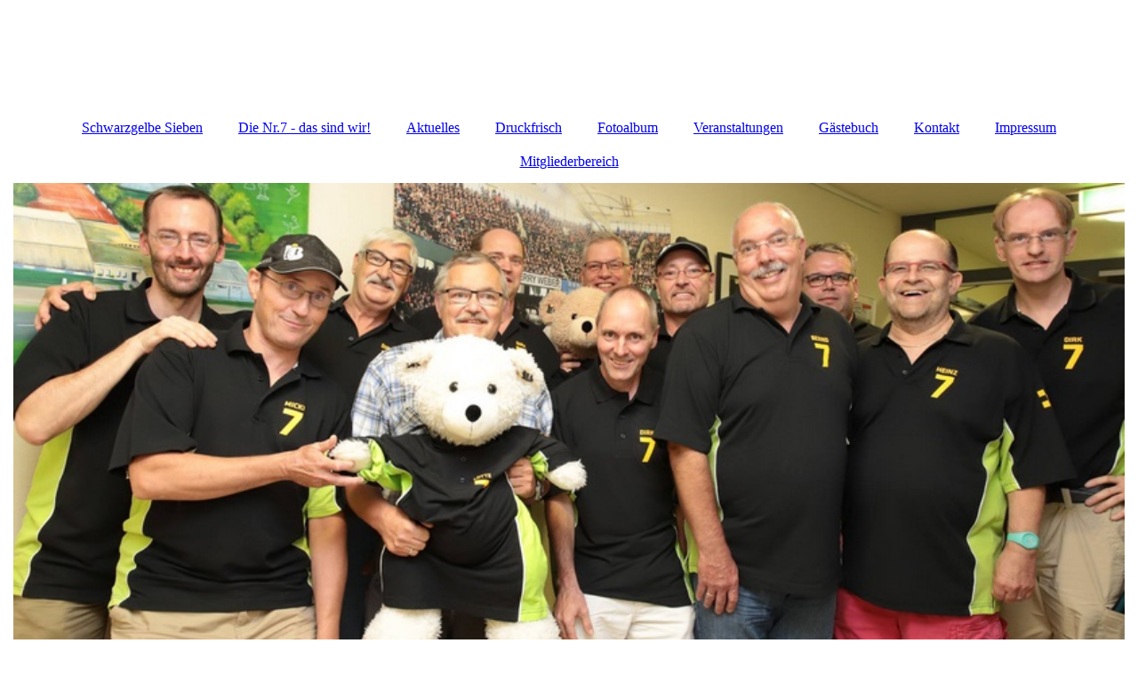

--- FILE ---
content_type: text/html; charset=utf-8
request_url: https://www.xn--schwazzjele-svve-3nb24a.de/Die-Nr-7-das-sind-wir/
body_size: 7285
content:
<!DOCTYPE html><html lang="de-DE"><head><meta http-equiv="Content-Type" content="text/html; charset=UTF-8"><title>schwazzjeäle sövve e.V. - Die Nr.7 - das sind wir!</title><meta name="description" content="Platz für Ihren Slogan"><meta name="keywords" content="schwazzjeäle, sövve, schwazzjeaele, soevve, volleyballfanklub, lappenclowns"><meta content="schwazzjeäle sövve e.V. - Die Nr.7 - das sind wir!" property="og:title"><meta content="website" property="og:type"><meta content="https://www.xn--schwazzjele-svve-3nb24a.de/Die-Nr-7-das-sind-wir/" property="og:url"><meta content="https://www.xn--schwazzjele-svve-3nb24a.de/.cm4all/uproc.php/0/IMG_20190428_134810.jpg?_=17584e13085" property="og:image"/><script>
              window.beng = window.beng || {};
              window.beng.env = {
                language: "de",
                country: "DE",
                mode: "deploy",
                context: "page",
                pageId: "000000038663",
                skeletonId: "",
                scope: "1856770",
                isProtected: false,
                navigationText: "Die Nr.7 - das sind wir!",
                instance: "1",
                common_prefix: "//websitemaker.netcologne.de",
                design_common: "//websitemaker.netcologne.de/beng/designs/",
                design_template: "sys/cm_dux_083_2",
                path_design: "//websitemaker.netcologne.de/beng/designs/data/sys/cm_dux_083_2/",
                path_res: "//websitemaker.netcologne.de/res/",
                path_bengres: "//websitemaker.netcologne.de/beng/res/",
                masterDomain: "",
                preferredDomain: "",
                preprocessHostingUri: function(uri) {
                  
                    return uri || "";
                  
                },
                hideEmptyAreas: true
              };
            </script><script xmlns="http://www.w3.org/1999/xhtml" src="//websitemaker.netcologne.de/cm4all-beng-proxy/beng-proxy.js"></script><link xmlns="http://www.w3.org/1999/xhtml" rel="stylesheet" href="//websitemaker.netcologne.de/.cm4all/e/static/3rdparty/font-awesome/css/font-awesome.min.css"></link><link rel="stylesheet" type="text/css" href="//websitemaker.netcologne.de/.cm4all/res/static/libcm4all-js-widget/3.87.12/css/widget-runtime.css" />
<link rel="stylesheet" type="text/css" href="//websitemaker.netcologne.de/.cm4all/res/static/beng-editor/5.1.98/css/deploy.css" />
<link rel="stylesheet" type="text/css" href="//websitemaker.netcologne.de/.cm4all/res/static/libcm4all-js-widget/3.87.12/css/slideshow-common.css" />
<script src="//websitemaker.netcologne.de/.cm4all/res/static/jquery-1.7/jquery.js"></script><script src="//websitemaker.netcologne.de/.cm4all/res/static/prototype-1.7.3/prototype.js"></script><script src="//websitemaker.netcologne.de/.cm4all/res/static/jslib/1.2.1/js/legacy.js"></script><script src="//websitemaker.netcologne.de/.cm4all/res/static/libcm4all-js-widget/3.87.12/js/widget-runtime.js"></script>
<script src="//websitemaker.netcologne.de/.cm4all/res/static/libcm4all-js-widget/3.87.12/js/slideshow-common.js"></script>
<script src="//websitemaker.netcologne.de/.cm4all/res/static/beng-editor/5.1.98/js/deploy.js"></script>
<script type="text/javascript" src="//websitemaker.netcologne.de/.cm4all/uro/assets/js/uro-min.js"></script><link href="//websitemaker.netcologne.de/.cm4all/designs/static/sys/cm_dux_083_2/1686186009.36/css/main.css" rel="stylesheet" type="text/css"><meta name="viewport" content="width=device-width, initial-scale=1"><link href="//websitemaker.netcologne.de/.cm4all/designs/static/sys/cm_dux_083_2/1686186009.36/css/responsive.css" rel="stylesheet" type="text/css"><link href="//websitemaker.netcologne.de/.cm4all/designs/static/sys/cm_dux_083_2/1686186009.36/css/cm-templates-global-style.css" rel="stylesheet" type="text/css"><script type="text/javascript" src="//websitemaker.netcologne.de/.cm4all/designs/static/sys/cm_dux_083_2/1686186009.36/js/effects.js"></script><script type="text/javascript" src="//websitemaker.netcologne.de/.cm4all/designs/static/sys/cm_dux_083_2/1686186009.36/js/cm_template-focus-point.js"></script><link href="/.cm4all/handler.php/vars.css?v=20230713210507" type="text/css" rel="stylesheet"><style  type="text/css">.cm-logo {background-image: none;background-position: 100% 50%;
background-size: auto 100%;
background-repeat: no-repeat;
      }</style><script  type="text/javascript">window.cmLogoWidgetId = "NCSITE_cm4all_com_widgets_Logo_178512";
            window.cmLogoGetCommonWidget = function (){
                return new cm4all.Common.Widget({
            base    : "/Die-Nr-7-das-sind-wir/index.php/",
            session : "",
            frame   : "",
            path    : "NCSITE_cm4all_com_widgets_Logo_178512"
        })
            };
            window.logoConfiguration = {
                "cm-logo-x" : "100%",
        "cm-logo-y" : "50%",
        "cm-logo-v" : "2.0",
        "cm-logo-w" : "auto",
        "cm-logo-h" : "100%",
        "cm-logo-di" : "sys/cm_dux_083_2",
        "cm-logo-u" : "uro-service://",
        "cm-logo-k" : "%7B%22ticket%22%3A%22%22%2C%22serviceId%22%3A%220%22%2C%22locale%22%3A%22%22%2C%22path%22%3A%22%2F%22%2C%22name%22%3A%22WirPunktenMitBegeisterung.jpg%22%2C%22origin%22%3A%22list%22%2C%22type%22%3A%22image%2Fjpeg%22%2C%22size%22%3A%22306143%22%2C%22width%22%3A%222048%22%2C%22height%22%3A%22984%22%2C%22duration%22%3A%22%22%2C%22rotation%22%3A%22%22%2C%22task%22%3A%22none%22%2C%22progress%22%3A%22none%22%2C%22result%22%3A%22ok%22%2C%22source%22%3A%22%22%2C%22start%22%3A%2217c1a0a9a78%22%2C%22now%22%3A%2218559da9ebe%22%2C%22_folder%22%3Atrue%2C%22_hidden%22%3Afalse%2C%22_hash%22%3A%224843f67c%22%2C%22_update%22%3A0%2C%22_media%22%3A%22image%22%2C%22_extension%22%3A%22%22%2C%22_xlate%22%3A%22WirPunktenMitBegeisterung.jpg%22%2C%22_index%22%3A1%2C%22_selected%22%3Atrue%7D",
        "cm-logo-bc" : "",
        "cm-logo-ln" : "",
        "cm-logo-ln$" : "",
        "cm-logo-hi" : true
        ,
        _logoBaseUrl : "uro-service:\/\/",
        _logoPath : "%7B%22ticket%22%3A%22%22%2C%22serviceId%22%3A%220%22%2C%22locale%22%3A%22%22%2C%22path%22%3A%22%2F%22%2C%22name%22%3A%22WirPunktenMitBegeisterung.jpg%22%2C%22origin%22%3A%22list%22%2C%22type%22%3A%22image%2Fjpeg%22%2C%22size%22%3A%22306143%22%2C%22width%22%3A%222048%22%2C%22height%22%3A%22984%22%2C%22duration%22%3A%22%22%2C%22rotation%22%3A%22%22%2C%22task%22%3A%22none%22%2C%22progress%22%3A%22none%22%2C%22result%22%3A%22ok%22%2C%22source%22%3A%22%22%2C%22start%22%3A%2217c1a0a9a78%22%2C%22now%22%3A%2218559da9ebe%22%2C%22_folder%22%3Atrue%2C%22_hidden%22%3Afalse%2C%22_hash%22%3A%224843f67c%22%2C%22_update%22%3A0%2C%22_media%22%3A%22image%22%2C%22_extension%22%3A%22%22%2C%22_xlate%22%3A%22WirPunktenMitBegeisterung.jpg%22%2C%22_index%22%3A1%2C%22_selected%22%3Atrue%7D"
        };
				document.observe('dom:loaded', function() {
					var containers = document.querySelectorAll("[cm_type=logo], [id=logo], .cm-logo");
          for (var i = 0; i < containers.length; i++) {
            var container = containers[i];
            if (container && window.beng && beng.env && beng.env.hideEmptyAreas) {
              if (beng.env.mode != "edit") {
                container.addClassName("cm_empty");
              } else {
                container.addClassName("cm_empty_editor");
              }
            }
          }
				});
			</script><link rel="shortcut icon" type="image/png" href="/.cm4all/sysdb/favicon/icon-32x32_d781171.png"/><link rel="shortcut icon" sizes="196x196" href="/.cm4all/sysdb/favicon/icon-196x196_d781171.png"/><link rel="apple-touch-icon" sizes="180x180" href="/.cm4all/sysdb/favicon/icon-180x180_d781171.png"/><link rel="apple-touch-icon" sizes="120x120" href="/.cm4all/sysdb/favicon/icon-120x120_d781171.png"/><link rel="apple-touch-icon" sizes="152x152" href="/.cm4all/sysdb/favicon/icon-152x152_d781171.png"/><link rel="apple-touch-icon" sizes="76x76" href="/.cm4all/sysdb/favicon/icon-76x76_d781171.png"/><meta name="msapplication-square70x70logo" content="/.cm4all/sysdb/favicon/icon-70x70_d781171.png"/><meta name="msapplication-square150x150logo" content="/.cm4all/sysdb/favicon/icon-150x150_d781171.png"/><meta name="msapplication-square310x310logo" content="/.cm4all/sysdb/favicon/icon-310x310_d781171.png"/><link rel="shortcut icon" type="image/png" href="/.cm4all/sysdb/favicon/icon-48x48_d781171.png"/><link rel="shortcut icon" type="image/png" href="/.cm4all/sysdb/favicon/icon-96x96_d781171.png"/><style id="cm_table_styles"></style><style id="cm_background_queries"></style><script type="application/x-cm4all-cookie-consent" data-code=""></script></head><body ondrop="return false;" class=" device-desktop cm-deploy cm-deploy-342 cm-deploy-4x"><div class="cm-background" data-cm-qa-bg="image"></div><div class="cm-background-video" data-cm-qa-bg="video"></div><div class="cm-background-effects" data-cm-qa-bg="effect"></div><div class="page_wrapper cm-templates-container"><div class="head_wrapper"><div class="cm_can_be_empty cm-logo" id="logo"></div></div><div class="mobile_navigation"><a href="javascript:void(0);"></a></div><div class="navigation_wrapper cm_with_forcesub" id="cm_navigation"><ul id="cm_mainnavigation"><li id="cm_navigation_pid_38664"><a title="Schwarzgelbe Sieben" href="/Schwarzgelbe-Sieben/" class="cm_anchor">Schwarzgelbe Sieben</a></li><li id="cm_navigation_pid_38663" class="cm_current"><a title="Die Nr.7 - das sind wir!" href="/Die-Nr-7-das-sind-wir/" class="cm_anchor">Die Nr.7 - das sind wir!</a></li><li id="cm_navigation_pid_44636"><a title="Aktuelles" href="/Aktuelles/" class="cm_anchor">Aktuelles</a></li><li id="cm_navigation_pid_45802"><a title="Druckfrisch" href="/Druckfrisch/" class="cm_anchor">Druckfrisch</a></li><li id="cm_navigation_pid_38662"><a title="Fotoalbum" href="/Fotoalbum/" class="cm_anchor">Fotoalbum</a></li><li id="cm_navigation_pid_38666"><a title="Veranstaltungen" href="/Veranstaltungen/" class="cm_anchor">Veranstaltungen</a></li><li id="cm_navigation_pid_38661"><a title="Gästebuch" href="/Gaestebuch/" class="cm_anchor">Gästebuch</a></li><li id="cm_navigation_pid_38660"><a title="Kontakt" href="/Kontakt/" class="cm_anchor">Kontakt</a></li><li id="cm_navigation_pid_42375"><a title="Impressum" href="/Impressum/" class="cm_anchor">Impressum</a></li><li id="cm_navigation_pid_44631"><a title="Mitgliederbereich" href="/Mitgliederbereich/" class="cm_anchor">Mitgliederbereich</a></li></ul></div><div class="cm-template-keyvisual__media cm_can_be_empty cm-kv-0" id="keyvisual"><div class="title_wrapper cm-templates-title-container cm_can_be_empty"><div class="title cm-templates-heading__title cm_can_be_empty" id="title" style=""> </div><div class="subtitle cm-templates-heading__subtitle cm_can_be_empty" id="subtitle" style=""> </div></div></div><div class="cm-template-content content_wrapper"><div class="cm-template-content__main design-content design_content cm-templates-text" id="content_main" data-cm-hintable="yes"><div class="clearFloating" style="clear:both;height: 0px; width: auto;"></div><div id="widgetcontainer_NCSITE_cm4all_com_widgets_UroPhoto_207656" class="cm_widget cm4all_com_widgets_UroPhoto cm_widget_float_left" style="width:38.2%; max-width:471px; "><div class="cm_widget_anchor"><a name="NCSITE_cm4all_com_widgets_UroPhoto_207656" id="widgetanchor_NCSITE_cm4all_com_widgets_UroPhoto_207656"><!--cm4all.com.widgets.UroPhoto--></a></div><div xmlns="http://www.w3.org/1999/xhtml" data-uro-type="image" style="width:100%;height:100%;" id="uroPhotoOuterNCSITE_cm4all_com_widgets_UroPhoto_207656">            <picture><source srcset="/.cm4all/uproc.php/0/.Pokalshirt%20nr7.JPG/picture-1600?_=17c19d5f9d0 1x, /.cm4all/uproc.php/0/.Pokalshirt%20nr7.JPG/picture-2600?_=17c19d5f9d0 2x" media="(min-width:800px)"><source srcset="/.cm4all/uproc.php/0/.Pokalshirt%20nr7.JPG/picture-1200?_=17c19d5f9d0 1x, /.cm4all/uproc.php/0/.Pokalshirt%20nr7.JPG/picture-1600?_=17c19d5f9d0 2x" media="(min-width:600px)"><source srcset="/.cm4all/uproc.php/0/.Pokalshirt%20nr7.JPG/picture-800?_=17c19d5f9d0 1x, /.cm4all/uproc.php/0/.Pokalshirt%20nr7.JPG/picture-1200?_=17c19d5f9d0 2x" media="(min-width:400px)"><source srcset="/.cm4all/uproc.php/0/.Pokalshirt%20nr7.JPG/picture-400?_=17c19d5f9d0 1x, /.cm4all/uproc.php/0/.Pokalshirt%20nr7.JPG/picture-800?_=17c19d5f9d0 2x" media="(min-width:200px)"><source srcset="/.cm4all/uproc.php/0/.Pokalshirt%20nr7.JPG/picture-200?_=17c19d5f9d0 1x, /.cm4all/uproc.php/0/.Pokalshirt%20nr7.JPG/picture-400?_=17c19d5f9d0 2x" media="(min-width:100px)"><img src="/.cm4all/uproc.php/0/.Pokalshirt%20nr7.JPG/picture-200?_=17c19d5f9d0" data-uro-original="/.cm4all/uproc.php/0/Pokalshirt%20nr7.JPG?_=17c19d5f9d0" onerror="uroGlobal().util.error(this, '', 'uro-widget')" data-uro-width="471" data-uro-height="480" alt="" style="width:100%;" title="" loading="lazy"></picture>
<span></span></div></div><h1><span style="font-family: Pattaya;">Die Nr.7</span> <br></h1><p><span style="font-size: 20px; font-family: Pattaya;">Traditionell wird die Trikotnummer 7 in Aachen an keine Spielerin vergeben - denn die "7te Frau" steht am Spielfeldrand, auf der Tribüne und unterstützt das Team.<br></span></p><p><span style="font-size: 20px; font-family: Pattaya;">Der Name "schwazzjeäle sövve" kommt aus dem Aachener Dialekt - dem Öcher Platt - und heißt übersetzt "schwarzgelbe sieben". Schwarz und Gelb sind die Aachener Stadtfarben.</span></p><div class="clearFloating" style="clear:both;height: 0px; width: auto;"></div><div id="widgetcontainer_NCSITE_cm4all_com_widgets_UroPhoto_207698" class="cm_widget cm4all_com_widgets_UroPhoto cm_widget_float_right" style="width:38.2%; max-width:604px; "><div class="cm_widget_anchor"><a name="NCSITE_cm4all_com_widgets_UroPhoto_207698" id="widgetanchor_NCSITE_cm4all_com_widgets_UroPhoto_207698"><!--cm4all.com.widgets.UroPhoto--></a></div><div xmlns="http://www.w3.org/1999/xhtml" data-uro-type="image" style="width:100%;height:100%;" id="uroPhotoOuterNCSITE_cm4all_com_widgets_UroPhoto_207698">            <picture><source srcset="/.cm4all/uproc.php/0/.Poloshirt%20nr7%20(VGA).jpg/picture-1600?_=17c19d5f5e8 1x, /.cm4all/uproc.php/0/.Poloshirt%20nr7%20(VGA).jpg/picture-2600?_=17c19d5f5e8 2x" media="(min-width:800px)"><source srcset="/.cm4all/uproc.php/0/.Poloshirt%20nr7%20(VGA).jpg/picture-1200?_=17c19d5f5e8 1x, /.cm4all/uproc.php/0/.Poloshirt%20nr7%20(VGA).jpg/picture-1600?_=17c19d5f5e8 2x" media="(min-width:600px)"><source srcset="/.cm4all/uproc.php/0/.Poloshirt%20nr7%20(VGA).jpg/picture-800?_=17c19d5f5e8 1x, /.cm4all/uproc.php/0/.Poloshirt%20nr7%20(VGA).jpg/picture-1200?_=17c19d5f5e8 2x" media="(min-width:400px)"><source srcset="/.cm4all/uproc.php/0/.Poloshirt%20nr7%20(VGA).jpg/picture-400?_=17c19d5f5e8 1x, /.cm4all/uproc.php/0/.Poloshirt%20nr7%20(VGA).jpg/picture-800?_=17c19d5f5e8 2x" media="(min-width:200px)"><source srcset="/.cm4all/uproc.php/0/.Poloshirt%20nr7%20(VGA).jpg/picture-200?_=17c19d5f5e8 1x, /.cm4all/uproc.php/0/.Poloshirt%20nr7%20(VGA).jpg/picture-400?_=17c19d5f5e8 2x" media="(min-width:100px)"><img src="/.cm4all/uproc.php/0/.Poloshirt%20nr7%20(VGA).jpg/picture-200?_=17c19d5f5e8" data-uro-original="/.cm4all/uproc.php/0/Poloshirt%20nr7%20(VGA).jpg?_=17c19d5f5e8" onerror="uroGlobal().util.error(this, '', 'uro-widget')" data-uro-width="604" data-uro-height="480" alt="" style="width:100%;" title="" loading="lazy"></picture>
<span></span></div></div><p><span style="font-size: 20px; font-family: Pattaya;">Nachdem sich Vorläufer des heutigen Fanklubs schon seit der Saison 2009/2010 zusammenfanden und eher in lockerer Zusammensetzung und nach außen nicht wirklich erkennbar auftraten und vereinzelte Aktionen, wie Auswärtsfahrten, Geburtstagsgratulationen oder die Spielerinnenfahnen zur Unterstützung unserer Ladies durchführten, beschlossen 2018 einige Fans auf einer Mitgliederversammlung die Gründung der schwazzjeäle sövve e.V..<br></span></p><p><span style="font-size: 20px; font-family: Pattaya;">Der Fanklub schwazzjeäle sövve war nun offiziell da. Und die Mitglieder sind jetzt auch an ihren markanten Shirts überall erkennbar.<br></span></p><p><span style="font-size: 20px; font-family: Pattaya;">Als Fanklub wollen wir begeisterte Volleyball-Fans in Aachen zusammenführen und den Kontakt miteinander fördern. Ausserdem pflegen wir den freundschaftlichen Kontakt zu den anderen Vereinen und deren Fans und Fanklubs.</span></p><p><span style="font-size: 20px; font-family: Pattaya;">Die erste Trommel schlagen wir für unser "Ladies in Black" in der 1.Bundesliga - bei Heim- und Auswärtsspielen unterstützen wir sie lautstark.  Und wenn es der Spielplan gut mit uns meint, besuchen wir auch gerne die anderen Mannschaften der Volleyballabteilung des PTSV Aachen, denn auch sie verdienen es nach besten Kräften angefeuert zu werden. Unsere "Öcher Trommler" sind immer vorne weg und geben den Rhythmus vor! Oft sind "7er" auch bei anderen Spielen ohne Aachener Beteiligung zu finden, denn als sportlich-faire Volleyballfans sind wir überall gern gesehene Gäste.<br></span></p><p><span style="font-size: 20px; font-family: Pattaya;">Sportlich-fair und ein gutes Spiel - hauptsache die Stimmung is jut!</span></p><p><br></p><div class="clearFloating" style="clear:both;height: 0px; width: auto;"></div><div id="widgetcontainer_NCSITE_cm4all_com_widgets_UroPhoto_207655" class="
				    cm_widget_block
					cm_widget cm4all_com_widgets_UroPhoto cm_widget_block_center" style="width:100%; max-width:556px; "><div class="cm_widget_anchor"><a name="NCSITE_cm4all_com_widgets_UroPhoto_207655" id="widgetanchor_NCSITE_cm4all_com_widgets_UroPhoto_207655"><!--cm4all.com.widgets.UroPhoto--></a></div><div xmlns="http://www.w3.org/1999/xhtml" data-uro-type="image" style="width:100%;height:100%;" id="uroPhotoOuterNCSITE_cm4all_com_widgets_UroPhoto_207655">            <picture><source srcset="/.cm4all/uproc.php/0/.sg7%20(VGA)%202009.JPG/picture-1600?_=17c19d5f5e8 1x, /.cm4all/uproc.php/0/.sg7%20(VGA)%202009.JPG/picture-2600?_=17c19d5f5e8 2x" media="(min-width:800px)"><source srcset="/.cm4all/uproc.php/0/.sg7%20(VGA)%202009.JPG/picture-1200?_=17c19d5f5e8 1x, /.cm4all/uproc.php/0/.sg7%20(VGA)%202009.JPG/picture-1600?_=17c19d5f5e8 2x" media="(min-width:600px)"><source srcset="/.cm4all/uproc.php/0/.sg7%20(VGA)%202009.JPG/picture-800?_=17c19d5f5e8 1x, /.cm4all/uproc.php/0/.sg7%20(VGA)%202009.JPG/picture-1200?_=17c19d5f5e8 2x" media="(min-width:400px)"><source srcset="/.cm4all/uproc.php/0/.sg7%20(VGA)%202009.JPG/picture-400?_=17c19d5f5e8 1x, /.cm4all/uproc.php/0/.sg7%20(VGA)%202009.JPG/picture-800?_=17c19d5f5e8 2x" media="(min-width:200px)"><source srcset="/.cm4all/uproc.php/0/.sg7%20(VGA)%202009.JPG/picture-200?_=17c19d5f5e8 1x, /.cm4all/uproc.php/0/.sg7%20(VGA)%202009.JPG/picture-400?_=17c19d5f5e8 2x" media="(min-width:100px)"><img src="/.cm4all/uproc.php/0/.sg7%20(VGA)%202009.JPG/picture-200?_=17c19d5f5e8" data-uro-original="/.cm4all/uproc.php/0/sg7%20(VGA)%202009.JPG?_=17c19d5f5e8" onerror="uroGlobal().util.error(this, '', 'uro-widget')" data-uro-width="556" data-uro-height="480" alt="" style="width:100%;" title="" loading="lazy"></picture>
<span></span></div></div><p style="text-align: center;"><span style='font-size: 18px; font-family: "Pattaya";'>So fing alles damals mal an ...</span></p><div id="cm_bottom_clearer" style="clear: both;" contenteditable="false"></div></div><div class="sidebar_wrapper cm-templates-sidebar-one cm_can_be_empty"><div class="sidebar cm_can_be_empty" id="widgetbar_page_1" data-cm-hintable="yes"><p><br></p></div><div class="sidebar cm_can_be_empty" id="widgetbar_site_1" data-cm-hintable="yes"><p><br></p><p> </p></div></div></div><div class="footer_wrapper cm-templates-footer cm_can_be_empty"><div class="cm_can_be_empty" id="footer" data-cm-hintable="yes"><p><a href="/Schwarzgelbe-Sieben/" class="cm_anchor">Startseite</a>  |  <a href="/Die-Nr-7-das-sind-wir/" class="cm_anchor">Über uns</a>  |  <a href="/Fotoalbum/" class="cm_anchor">Galerie</a>  |  <a href="/Gaestebuch/" class="cm_anchor">Gästebuch</a>  |  <a href="/Kontakt/" class="cm_anchor">Kontakt</a> |  <a href="/Impressum/" class="cm_anchor">Impressum</a> <br></p></div></div></div><script type="text/javascript" src="//websitemaker.netcologne.de/.cm4all/designs/static/sys/cm_dux_083_2/1686186009.36/js/cm-templates-global-script.js"></script><div class="cm_widget_anchor"><a name="NCSITE_cm4all_com_widgets_CookiePolicy_178513" id="widgetanchor_NCSITE_cm4all_com_widgets_CookiePolicy_178513"><!--cm4all.com.widgets.CookiePolicy--></a></div><div style="display:none" class="cm-wp-container cm4all-cookie-policy-placeholder-template"><div class="cm-wp-header"><h4 class="cm-wp-header__headline">Externe Inhalte</h4><p class="cm-wp-header__text">Die an dieser Stelle vorgesehenen Inhalte können aufgrund Ihrer aktuellen <a class="cm-wp-header__link" href="#" onclick="openCookieSettings();return false;">Cookie-Einstellungen</a> nicht angezeigt werden.</p></div><div class="cm-wp-content"><div class="cm-wp-content__control"><label class="cm-wp-content-switcher"><input type="checkbox" class="cm-wp-content-switcher__checkbox" /><span class="cm-wp-content-switcher__label">Drittanbieter-Inhalte</span></label></div><p class="cm-wp-content__text">Diese Webseite bietet möglicherweise Inhalte oder Funktionalitäten an, die von Drittanbietern eigenverantwortlich zur Verfügung gestellt werden. Diese Drittanbieter können eigene Cookies setzen, z.B. um die Nutzeraktivität zu verfolgen oder ihre Angebote zu personalisieren und zu optimieren.</p></div></div><div style="display: none;" id="cookieSettingsDialog" class="cm-cookie-container"><div class="cm-cookie-header"><h4 class="cm-cookie-header__headline">Cookie-Einstellungen</h4><div class="cm-cookie-header__close-button"></div></div><div class="cm-cookie-content"><p class="cm-cookie-content__text">Diese Webseite verwendet Cookies, um Besuchern ein optimales Nutzererlebnis zu bieten. Bestimmte Inhalte von Drittanbietern werden nur angezeigt, wenn die entsprechende Option aktiviert ist. Die Datenverarbeitung kann dann auch in einem Drittland erfolgen. Weitere Informationen hierzu in der Datenschutzerklärung.</p><div class="cm-cookie-content__controls"><div class="cm-cookie-controls-container"><div class="cm-cookie-controls cm-cookie-controls--essential"><div class="cm-cookie-flex-wrapper"><label class="cm-cookie-switch-wrapper"><input id="cookieSettingsEssential" type="checkbox" disabled="disabled" checked="checked" /><span></span></label><div class="cm-cookie-expand-wrapper"><span>Technisch notwendige</span><div class="cm-cookie-content-expansion-button"></div></div></div><div class="cm-cookie-content-expansion-text">Diese Cookies sind zum Betrieb der Webseite notwendig, z.B. zum Schutz vor Hackerangriffen und zur Gewährleistung eines konsistenten und der Nachfrage angepassten Erscheinungsbilds der Seite.</div></div><div class="cm-cookie-controls cm-cookie-controls--statistic"><div class="cm-cookie-flex-wrapper"><label class="cm-cookie-switch-wrapper"><input id="cookieSettingsStatistics" type="checkbox" /><span></span></label><div class="cm-cookie-expand-wrapper"><span>Analytische</span><div class="cm-cookie-content-expansion-button"></div></div></div><div class="cm-cookie-content-expansion-text">Diese Cookies werden verwendet, um das Nutzererlebnis weiter zu optimieren. Hierunter fallen auch Statistiken, die dem Webseitenbetreiber von Drittanbietern zur Verfügung gestellt werden, sowie die Ausspielung von personalisierter Werbung durch die Nachverfolgung der Nutzeraktivität über verschiedene Webseiten.</div></div><div class="cm-cookie-controls cm-cookie-controls--third-party"><div class="cm-cookie-flex-wrapper"><label class="cm-cookie-switch-wrapper"><input id="cookieSettingsThirdparty" type="checkbox" /><span></span></label><div class="cm-cookie-expand-wrapper"><span>Drittanbieter-Inhalte</span><div class="cm-cookie-content-expansion-button"></div></div></div><div class="cm-cookie-content-expansion-text">Diese Webseite bietet möglicherweise Inhalte oder Funktionalitäten an, die von Drittanbietern eigenverantwortlich zur Verfügung gestellt werden. Diese Drittanbieter können eigene Cookies setzen, z.B. um die Nutzeraktivität zu verfolgen oder ihre Angebote zu personalisieren und zu optimieren.</div></div></div><div class="cm-cookie-content-button"><div onclick="selectAllCookieTypes(); setTimeout(saveCookieSettings, 400);" class="cm-cookie-button cm-cookie-content-button--accept-all"><span>Alle akzeptieren</span></div><div onclick="saveCookieSettings();" class="cm-cookie-button cm-cookie-content-button--save"><span>Speichern</span></div></div></div></div><div class="cm-cookie-footer"><a rel="noreferrer noopener nofollow" target="_blank" href="https://de-de.facebook.com/schwarzgelbe.sieben/" class="cm-cookie-footer__link">die schwazzjeäle sövve auf facebook</a></div></div><script type="text/javascript">
      Common.loadCss("/.cm4all/widgetres.php/cm4all.com.widgets.CookiePolicy/show.css?v=3.1.46");
    </script><script data-tracking="true" data-cookie-settings-enabled="true" src="/.cm4all/widgetres.php/cm4all.com.widgets.CookiePolicy/show.js?v=3.1.46" defer="defer" id="cookieSettingsScript"></script><noscript ><div style="position:absolute;bottom:0;" id="statdiv"><img alt="" height="1" width="1" src="//websitemaker.netcologne.de/.cm4all/_pixel.img?site=1245517-ZuxUAXMB&amp;page=pid_38663&amp;path=%2FDie-Nr-7-das-sind-wir%2Findex.php%2F&amp;nt=Die+Nr.7+-+das+sind+wir%21"/></div></noscript><script  type="text/javascript">//<![CDATA[
            document.body.insertAdjacentHTML('beforeend', '<div style="position:absolute;bottom:0;" id="statdiv"><img alt="" height="1" width="1" src="//websitemaker.netcologne.de/.cm4all/_pixel.img?site=1245517-ZuxUAXMB&amp;page=pid_38663&amp;path=%2FDie-Nr-7-das-sind-wir%2Findex.php%2F&amp;nt=Die+Nr.7+-+das+sind+wir%21&amp;domain='+escape(document.location.hostname)+'&amp;ref='+escape(document.referrer)+'"/></div>');
        //]]></script><div xmlns="http://www.w3.org/1999/xhtml" class="cm-smart-access-button"><div class="scaler"><i class="fa fa-th" aria-hidden="true"></i></div></div><div xmlns="http://www.w3.org/1999/xhtml" class="cm-smart-access-menu num-buttons-2"><div class="protector"></div><div class="tiles"><a href="mailto:fanklub@schwazzjeaele-soevve.de" target=""><div class="tile mail"><div class="icon"><i class="fa fa-mail" aria-hidden="true"></i></div><div class="title">E-Mail</div></div></a><a href="http://facebook.com/schwarzgelbe.sieben/" target="_blank"><div class="tile facebook"><div class="icon"><i class="fa fa-facebook" aria-hidden="true"></i></div><div class="title">Facebook</div></div></a></div></div><div  style="display: none;" id="keyvisualWidgetVideosContainer"></div><style  type="text/css">.cm-kv-0 {
background-color: #000000;
background-position: 50% 89%;
background-size: 100% auto;
background-repeat: no-repeat;
}
            @media(min-width: 100px), (min-resolution: 72dpi), (-webkit-min-device-pixel-ratio: 1) {.cm-kv-0{background-image:url("/.cm4all/uproc.php/0/.dirk.jpg/picture-200?_=17c035272dd");}}@media(min-width: 100px), (min-resolution: 144dpi), (-webkit-min-device-pixel-ratio: 2) {.cm-kv-0{background-image:url("/.cm4all/uproc.php/0/.dirk.jpg/picture-400?_=17c035272dd");}}@media(min-width: 200px), (min-resolution: 72dpi), (-webkit-min-device-pixel-ratio: 1) {.cm-kv-0{background-image:url("/.cm4all/uproc.php/0/.dirk.jpg/picture-400?_=17c035272dd");}}@media(min-width: 200px), (min-resolution: 144dpi), (-webkit-min-device-pixel-ratio: 2) {.cm-kv-0{background-image:url("/.cm4all/uproc.php/0/.dirk.jpg/picture-800?_=17c035272dd");}}@media(min-width: 400px), (min-resolution: 72dpi), (-webkit-min-device-pixel-ratio: 1) {.cm-kv-0{background-image:url("/.cm4all/uproc.php/0/.dirk.jpg/picture-800?_=17c035272dd");}}@media(min-width: 400px), (min-resolution: 144dpi), (-webkit-min-device-pixel-ratio: 2) {.cm-kv-0{background-image:url("/.cm4all/uproc.php/0/.dirk.jpg/picture-1200?_=17c035272dd");}}@media(min-width: 600px), (min-resolution: 72dpi), (-webkit-min-device-pixel-ratio: 1) {.cm-kv-0{background-image:url("/.cm4all/uproc.php/0/.dirk.jpg/picture-1200?_=17c035272dd");}}@media(min-width: 600px), (min-resolution: 144dpi), (-webkit-min-device-pixel-ratio: 2) {.cm-kv-0{background-image:url("/.cm4all/uproc.php/0/.dirk.jpg/picture-1600?_=17c035272dd");}}@media(min-width: 800px), (min-resolution: 72dpi), (-webkit-min-device-pixel-ratio: 1) {.cm-kv-0{background-image:url("/.cm4all/uproc.php/0/.dirk.jpg/picture-1600?_=17c035272dd");}}@media(min-width: 800px), (min-resolution: 144dpi), (-webkit-min-device-pixel-ratio: 2) {.cm-kv-0{background-image:url("/.cm4all/uproc.php/0/.dirk.jpg/picture-2600?_=17c035272dd");}}
</style><style  type="text/css">
			#keyvisual {
				overflow: hidden;
			}
			.kv-video-wrapper {
				width: 100%;
				height: 100%;
				position: relative;
			}
			</style><script  type="text/javascript">
				jQuery(document).ready(function() {
					function moveTempVideos(slideshow, isEditorMode) {
						var videosContainer = document.getElementById('keyvisualWidgetVideosContainer');
						if (videosContainer) {
							while (videosContainer.firstChild) {
								var div = videosContainer.firstChild;
								var divPosition = div.className.substring('cm-kv-0-tempvideo-'.length);
								if (isEditorMode && parseInt(divPosition) > 1) {
									break;
								}
								videosContainer.removeChild(div);
								if (div.nodeType == Node.ELEMENT_NODE) {
									var pos = '';
									if (slideshow) {
										pos = '-' + divPosition;
									}
									var kv = document.querySelector('.cm-kv-0' + pos);
									if (kv) {
										if (!slideshow) {
											var wrapperDiv = document.createElement("div"); 
											wrapperDiv.setAttribute("class", "kv-video-wrapper");
											kv.insertBefore(wrapperDiv, kv.firstChild);
											kv = wrapperDiv;
										}
										while (div.firstChild) {
											kv.appendChild(div.firstChild);
										}
										if (!slideshow) {
											break;
										}
									}
								}
							}
						}
					}

					function kvClickAction(mode, href) {
						if (mode == 'internal') {
							if (!window.top.syntony || !/_home$/.test(window.top.syntony.bifmState)) {
								window.location.href = href;
							}
						} else if (mode == 'external') {
							var a = document.createElement('a');
							a.href = href;
							a.target = '_blank';
							a.rel = 'noreferrer noopener';
							a.click();
						}
					}

					var keyvisualElement = jQuery("[cm_type=keyvisual]");
					if(keyvisualElement.length == 0){
						keyvisualElement = jQuery("#keyvisual");
					}
					if(keyvisualElement.length == 0){
						keyvisualElement = jQuery("[class~=cm-kv-0]");
					}
				
					moveTempVideos(false, false);
					var video = document.querySelector('#keyvisual video');
					if (video) {
						video.play();
					}
				
			});
		</script></body></html>


--- FILE ---
content_type: text/css
request_url: https://websitemaker.netcologne.de/.cm4all/res/static/beng-editor/5.1.98/css/deploy.css
body_size: 2793
content:
html,body,form,fieldset{margin:0;padding:0;}h1,h2,h3,h4,h5,h6,p,pre,blockquote,ul,ol,dl,address{margin:0;padding:0;}#content_main ul,#content_main ol{padding-left:20px;}div.content_main_dho>ul,div[data-cm-hintable]>ul,div[cm_type="content"]>ul,div[cm_type="sidebar"]>ul,div[cm_type="footer"]>ul,div.cm_column>ul,#mobileContent>ul,div.content_main_dho>ol,div[data-cm-hintable]>ol,div[cm_type="content"]>ol,div[cm_type="sidebar"]>ol,div[cm_type="footer"]>ol,div.cm_column>ol,#mobileContent>ol{margin-bottom:0;}h1,h2,h3,h4,h5,h6{font-size:100%;}li,dd,blockquote{margin:0 0 10px 10px;}fieldset{border:none;}input,select,textarea{font-size:100%;}.cm_inherit_color:link{color:inherit!important;}.float_left{float:left;display:block;margin-right:1em;margin-bottom:.15em;}.float_right{float:right;display:block;margin-left:1em;margin-bottom:.15em;}.center{text-align:center;clear:both;margin:5px auto;}.float_box{overflow:hidden;}table.cm_table>tbody>tr>td>p:last-child{padding-bottom:0;margin-bottom:0;}.cm_widget{overflow:hidden;}.cm_widget td{padding:0;}div.cm_widget_anchor{visibility:hidden!important;width:0!important;height:0!important;padding:0!important;margin:0!important;position:relative!important;}.cm_widget_block_center{clear:both;display:block;margin:5px;margin-left:auto!important;margin-right:auto!important;}.cm_widget_block_left{clear:both;display:block;margin:5px;margin-left:0!important;margin-right:auto!important;}.cm_widget_block_right{clear:both;display:block;margin:5px;margin-left:auto!important;margin-right:0!important;}.cm_widget_float_left{float:left;display:block;margin-right:1em;margin-bottom:.5em;}.cm_widget_float_right{float:right;display:block;margin-left:1em;margin-bottom:.5em;}.cm_widget_inline_block_center{display:block;clear:both;margin:0;margin-left:auto!important;margin-right:auto!important;}.cm_widget_inline{display:inline-block;}.cm_widget_wrapper{clear:both;overflow:visible;}.cm_widget_wrapper>.cm_widget{height:100%;}.cm4all_com_widgets_UroPhoto img{display:block;}.untrustedWidgetFrame{width:300px;height:200px;border:0;}.mobilestartpage{height:100%;text-align:center;font-family:Helvetica,Arial,sans-serif;}.mobilestartpage a{color:inherit;font-size:80%;text-decoration:none;}.mobilestartpage h1{padding-top:20px;padding-bottom:5px;font-size:110%;font-weight:bold;}.mobilestartpage h2{font-size:80%;font-weight:normal;}.mobilestartpage table.buttons{width:100%;table-layout:fixed;margin-top:10px;}.mobilestartpage div.button{display:inline-block;height:100px;}.mobilestartpage div.button .button-text{text-align:center;}.mobilestartpage div.button.hires{width:160px!important;height:200px!important;}.mobilestartpage div.button .button-icon{width:80px;height:80px;margin-left:auto;margin-right:auto;background-repeat:no-repeat;}.mobilestartpage div.button.hires .button-icon{width:160px!important;height:160px!important;}.mobilestartpage div.button.map .button-icon{background-image:url("/.cm4all/e/assets/img/mstart/Buttons_map_80.png");}.mobilestartpage div.button.map.hires .button-icon{background-image:url("/.cm4all/e/assets/img/mstart/Buttons_map_160.png")!important;}.mobilestartpage div.button.call .button-icon{background-image:url("/.cm4all/e/assets/img/mstart/Buttons_call_80.png");}.mobilestartpage div.button.call.hires .button-icon{background-image:url("/.cm4all/e/assets/img/mstart/Buttons_call_160.png")!important;}.mobilestartpage div.button.mail .button-icon{background-image:url("/.cm4all/e/assets/img/mstart/Buttons_mail_80.png");}.mobilestartpage div.button.mail.hires .button-icon{background-image:url("/.cm4all/e/assets/img/mstart/Buttons_mail_160.png")!important;}.mobilestartpage div.button.about .button-icon{background-image:url("/.cm4all/e/assets/img/mstart/Buttons_about_80.png");}.mobilestartpage div.button.about.hires .button-icon{background-image:url("/.cm4all/e/assets/img/mstart/Buttons_about_160.png")!important;}.mobilestartpage div.button.facebook .button-icon{background-image:url("/.cm4all/e/assets/img/mstart/Buttons_facebook_80.png");}.mobilestartpage div.button.facebook.hires .button-icon{background-image:url("/.cm4all/e/assets/img/mstart/Buttons_facebook_160.png")!important;}.mobilestartpage div.button.homepage .button-icon{background-image:url("/.cm4all/e/assets/img/mstart/Buttons_website_80.png");}.mobilestartpage div.button.homepage.hires .button-icon{background-image:url("/.cm4all/e/assets/img/mstart/Buttons_website_160.png")!important;}@media only screen and(-webkit-min-device-pixel-ratio:1.5),only screen and(min--moz-device-pixel-ratio:1.5),only screen and(min-resolution:240dpi){.mobilestartpage div.button .button-icon,.mobilestartpage div.button.hires .button-icon{background-size:80px 80px!important;}.mobilestartpage div.button.map.button-icon{background-image:url("/.cm4all/e/assets/img/mstart/Buttons_map_160.png");}.mobilestartpage div.button.call .button-icon{background-image:url("/.cm4all/e/assets/img/mstart/Buttons_call_160.png");}.mobilestartpage div.button.mail .button-icon{background-image:url("/.cm4all/e/assets/img/mstart/Buttons_mail_160.png");}.mobilestartpage div.button.about .button-icon{background-image:url("/.cm4all/e/assets/img/mstart/Buttons_about_160.png");}.mobilestartpage div.button.facebook .button-icon{background-image:url("/.cm4all/e/assets/img/mstart/Buttons_facebook_160.png");}.mobilestartpage div.button.homepage .button-icon{background-image:url("/.cm4all/e/assets/img/mstart/Buttons_website_160.png");}}.mobilestartpage .gradient{height:100%;width:100%;background:-moz-linear-gradient(top,rgba(0,0,0,0) 0,rgba(0,0,0,0.4) 100%);background:-webkit-gradient(linear,left top,left bottom,color-stop(0%,rgba(0,0,0,0)),color-stop(100%,rgba(0,0,0,0.4)));background:-webkit-linear-gradient(top,rgba(0,0,0,0) 0,rgba(0,0,0,0.4) 100%);background:-o-linear-gradient(top,rgba(0,0,0,0) 0,rgba(0,0,0,0.4) 100%);background:-ms-linear-gradient(top,rgba(0,0,0,0) 0,rgba(0,0,0,0.4) 100%);background:linear-gradient(top,rgba(0,0,0,0) 0,rgba(0,0,0,0.4) 100%);filter:progid:DXImageTransform.Microsoft.gradient(startColorstr='#00000000',endColorstr='#66000000',GradientType=0);}.cm-background,.cm-background-video,.cm-background-effects{position:fixed;top:0;left:0;right:0;height:100vh;z-index:-1;background-attachment:initial!important;pointer-events:none;}.cm-background-video video,.cm-background-video img,.cm-kv-0 video,.cm-kv-0 video img{position:absolute;left:50%;top:50%;-webkit-transform:translate(-50%,-50%);transform:translate(-50%,-50%);width:100%;height:auto;min-height:100%;object-fit:cover;}.cm_column_wrapper{display:table;table-layout:fixed;width:100%;clear:both;}.cm_column{display:table-cell;vertical-align:top;box-sizing:border-box;-moz-box-sizing:border-box;-webkit-box-sizing:border-box;position:relative;overflow:visible;word-wrap:break-word;}.cm-container-no-columns-2 .cm_column,.cm-container-no-columns-3 .cm_column{display:block;overflow:hidden;min-width:100%;}.cm-container-no-columns-2 .cm_column_wrapper{display:block;}.cm-container-no-columns-3 .cm_column:nth-of-type(1):nth-last-of-type(4),.cm-container-no-columns-3 .cm_column:nth-of-type(4):nth-last-of-type(1){display:table-cell;overflow:visible;min-width:0;}.cm-edit .cm-container-4-columns-to-2 .cm_column:nth-of-type(1):nth-last-of-type(10),.cm-edit .cm-container-4-columns-to-2 .cm_column:nth-of-type(4):nth-last-of-type(7),.cm-edit .cm-container-4-columns-to-2 .cm_column:nth-of-type(7):nth-last-of-type(4),.cm-edit .cm-container-4-columns-to-2 .cm_column:nth-of-type(10):nth-last-of-type(1),.cm-preview .cm-container-4-columns-to-2 .cm_column:nth-of-type(1):nth-last-of-type(10),.cm-preview .cm-container-4-columns-to-2 .cm_column:nth-of-type(4):nth-last-of-type(7),.cm-preview .cm-container-4-columns-to-2 .cm_column:nth-of-type(7):nth-last-of-type(4),.cm-preview .cm-container-4-columns-to-2 .cm_column:nth-of-type(10):nth-last-of-type(1),.cm-deploy-342 .cm-container-4-columns-to-2 .cm_column:nth-of-type(1):nth-last-of-type(10),.cm-deploy-342 .cm-container-4-columns-to-2 .cm_column:nth-of-type(4):nth-last-of-type(7),.cm-deploy-342 .cm-container-4-columns-to-2 .cm_column:nth-of-type(7):nth-last-of-type(4),.cm-deploy-342 .cm-container-4-columns-to-2 .cm_column:nth-of-type(10):nth-last-of-type(1){display:table-cell;overflow:visible;min-width:0;width:50%!important;}.cm_column_gap{display:table-cell;height:100%;vertical-align:middle;position:relative;cursor:default;box-sizing:border-box;-moz-box-sizing:border-box;-webkit-box-sizing:border-box;visibility:hidden;}.cm-container-no-columns-2 .cm_column_gap,.cm-container-no-columns-3 .cm_column_gap{display:none;}.cm-container-no-columns-3 .cm_column_gap:nth-of-type(2):nth-last-of-type(3),.cm-container-no-columns-3 .cm_column_gap:nth-of-type(3):nth-last-of-type(2){display:table-cell;}.cm-edit .cm-container-4-columns-to-2 .cm_column_gap:nth-of-type(2):nth-last-of-type(9),.cm-edit .cm-container-4-columns-to-2 .cm_column_gap:nth-of-type(3):nth-last-of-type(8),.cm-edit .cm-container-4-columns-to-2 .cm_column_gap:nth-of-type(8):nth-last-of-type(3),.cm-edit .cm-container-4-columns-to-2 .cm_column_gap:nth-of-type(9):nth-last-of-type(2),.cm-preview .cm-container-4-columns-to-2 .cm_column_gap:nth-of-type(2):nth-last-of-type(9),.cm-preview .cm-container-4-columns-to-2 .cm_column_gap:nth-of-type(3):nth-last-of-type(8),.cm-preview .cm-container-4-columns-to-2 .cm_column_gap:nth-of-type(8):nth-last-of-type(3),.cm-preview .cm-container-4-columns-to-2 .cm_column_gap:nth-of-type(9):nth-last-of-type(2),.cm-deploy-342 .cm-container-4-columns-to-2 .cm_column_gap:nth-of-type(2):nth-last-of-type(9),.cm-deploy-342 .cm-container-4-columns-to-2 .cm_column_gap:nth-of-type(3):nth-last-of-type(8),.cm-deploy-342 .cm-container-4-columns-to-2 .cm_column_gap:nth-of-type(8):nth-last-of-type(3),.cm-deploy-342 .cm-container-4-columns-to-2 .cm_column_gap:nth-of-type(9):nth-last-of-type(2){display:table-cell;}.cm-edit .cm-container-4-columns-to-2 .cm_column_gap:nth-of-type(5):nth-last-of-type(6),.cm-edit .cm-container-4-columns-to-2 .cm_column_gap:nth-of-type(6):nth-last-of-type(5),.cm-preview .cm-container-4-columns-to-2 .cm_column_gap:nth-of-type(5):nth-last-of-type(6),.cm-preview .cm-container-4-columns-to-2 .cm_column_gap:nth-of-type(6):nth-last-of-type(5),.cm-deploy-342 .cm-container-4-columns-to-2 .cm_column_gap:nth-of-type(5):nth-last-of-type(6),.cm-deploy-342 .cm-container-4-columns-to-2 .cm_column_gap:nth-of-type(6):nth-last-of-type(5){display:table-row;}div.content_main_dho p,div.content_main_dho h1,div.content_main_dho h2,div.content_main_dho h3,div[data-cm-hintable] p,div[data-cm-hintable] h1,div[data-cm-hintable] h2,div[data-cm-hintable] h3,div[cm_type] p,div[cm_type] h1,div[cm_type] h2,div[cm_type] h3,div.cm_column p,div.cm_column h1,div.cm_column h2,div.cm_column h3,#mobileContent p,#mobileContent h1,#mobileContent h2,#mobileContent h3{word-wrap:break-word;overflow-wrap:break-word;}body{-webkit-text-size-adjust:100%;}.cm-widget-teaser{clear:both;min-width:120px;max-width:270px;margin:0 0 5px 0;}.cm-widget-teaser .fa{float:right;font-size:3.5em;padding:0 0 0 3px;margin:5px 0 0 0;width:55px;text-align:center;}.cm-widget-loading-placeholder{text-align:center;width:100%;min-height:150px!important;}.cm-widget-loading-placeholder img{max-width:96px;width:100%;}.cm-smart-access-button{display:none;position:fixed;right:30px;bottom:30px;width:56px;height:56px;border-radius:50%;background-color:#FFF;box-shadow:0 2.5px 5px 0 rgba(0,0,0,.2),0 3px 6px 0 rgba(0,0,0,.4);font-size:28px;line-height:28px;text-align:center;z-index:1025;transition:right .2s,transform .3s;cursor:pointer;}.cm-smart-access-button .fa{line-height:56px;color:#333;}.cm-smart-access-button.transition .fa.fa-th{transform:rotate(180deg);transition:transform .3s;}.cm-smart-access-button.transition .fa.fa-close{transform:rotate(-180deg);transition:transform .3s;}.cm-smart-access-menu{visibility:hidden;z-index:1024;position:absolute;opacity:0;line-height:0;}.cm-smart-access-menu.transition{transition:opacity .3s;}.cm-smart-access-menu.open{visibility:visible;opacity:1;}.cm-smart-access-menu.open.closing{opacity:0;}.cm-smart-access-menu .protector{position:fixed;left:0;right:0;top:0;bottom:0;background-color:rgba(0,0,0,0.7);z-index:inherit;}.cm-smart-access-menu .tiles{position:fixed;left:50%;top:50%;transform:translateX(-50%) translateY(-50%);width:208px;margin:auto;z-index:inherit;}@media(orientation:landscape){.cm-smart-access-menu.num-buttons-5 .tiles,.cm-smart-access-menu.num-buttons-6 .tiles{width:312px;}.cm-smart-access-menu.num-buttons-7 .tiles,.cm-smart-access-menu.num-buttons-8 .tiles{width:416px;}}.cm-smart-access-menu .tiles .tile{display:inline-block;position:relative;width:100px;height:100px;margin:2px;background-color:#FFF;color:#333;cursor:pointer;}.cm-smart-access-menu .tiles>:last-child:nth-child(odd) .tile{width:204px;}.cm-smart-access-menu .tiles .tile.facebook{background-color:#4267B2;color:#FFF;}.cm-smart-access-menu .tiles .tile.twitter{background-color:#1DA1F2;color:#FFF;}.cm-smart-access-menu .tiles .tile.instagram{background-color:#D62A6A;color:#FFF;}.cm-smart-access-menu .tiles .tile.linkedin{background-color:#0073B1;color:#FFF;}.cm-smart-access-menu .tiles .tile .icon{position:absolute;top:50%;transform:translateY(-50%);width:100%;text-align:center;font-size:30px;}.cm-smart-access-button.mail .fa::before,.cm-smart-access-menu .tiles .tile.mail .icon .fa::before{content:"\f003";}.cm-smart-access-button.call .fa::before,.cm-smart-access-menu .tiles .tile.call .icon .fa::before{content:"\f095";}.cm-smart-access-button.map .fa::before,.cm-smart-access-menu .tiles .tile.map .icon .fa::before{content:"\f041";}.cm-smart-access-button.about .fa::before,.cm-smart-access-menu .tiles .tile.about .icon .fa::before{content:"\f129";}.cm-smart-access-menu .tiles .tile .title{position:absolute;bottom:14px;width:100%;margin:0;overflow:hidden;text-align:center;text-overflow:ellipsis;white-space:nowrap;font-family:Tahoma,Geneva,sans-serif;font-size:13px;font-weight:normal;font-style:normal;color:#333;line-height:1;}.cm-smart-access-menu .tiles .tile.facebook .title,.cm-smart-access-menu .tiles .tile.twitter .title,.cm-smart-access-menu .tiles .tile.instagram .title,.cm-smart-access-menu .tiles .tile.linkedin .title{display:none;}